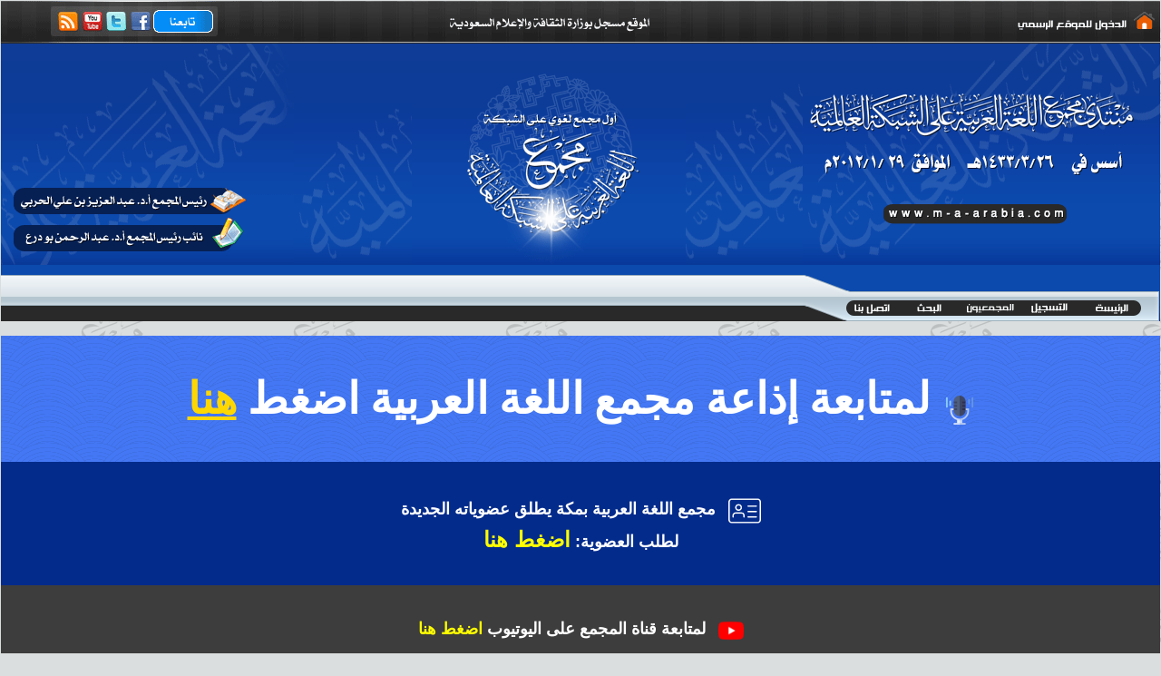

--- FILE ---
content_type: text/html; charset=windows-1256
request_url: http://www.m-a-arabia.com/vb/showthread.php?s=689f0d531d93207be8ee7e65bd59d493&t=12055
body_size: 13875
content:
<!DOCTYPE html PUBLIC "-//W3C//DTD XHTML 1.0 Transitional//EN" "http://www.w3.org/TR/xhtml1/DTD/xhtml1-transitional.dtd">
<html xmlns="http://www.w3.org/1999/xhtml" dir="rtl" lang="ar">
<head>
	<head>
 
<meta http-equiv="Content-Type" content="text/html; charset=windows-1256" />
<meta name="generator" content="vBulletin 3.8.7" />

<meta name="keywords" content=" &quot;كنتي&quot; &quot;دمتي&quot; &quot;لكي&quot; &quot;أنتي&quot; وغيرها.. مجازر في اللغة العربية, vbulletin,vBulletin Solutions,forum,bbs,discussion,bulletin board" />
<meta name="description" content=" &quot;كنتي&quot; &quot;دمتي&quot; &quot;لكي&quot; &quot;أنتي&quot; وغيرها.. مجازر في اللغة العربية أخبار ومناسبات لغوية" />


<!-- CSS Stylesheet -->
<style type="text/css" id="vbulletin_css">
/**
* vBulletin 3.8.7 CSS
* Style: 'rasmee'; Style ID: 5
*/
@import url("clientscript/vbulletin_css/style-2f41dbe0-00005.css");
</style>
<link rel="stylesheet" type="text/css" href="clientscript/vbulletin_important.css?v=387" />


<!-- / CSS Stylesheet -->

<script type="text/javascript" src="clientscript/yui/yahoo-dom-event/yahoo-dom-event.js?v=387"></script>
<script type="text/javascript" src="clientscript/yui/connection/connection-min.js?v=387"></script>
<script type="text/javascript">
<!--
var SESSIONURL = "s=d8411951899eba4a679b42d8b29e11cc&";
var SECURITYTOKEN = "guest";
var IMGDIR_MISC = "m-a-style/images/misc";
var vb_disable_ajax = parseInt("0", 10);
// -->
</script>
<script type="text/javascript" src="clientscript/vbulletin_global.js?v=387"></script>
<script type="text/javascript" src="clientscript/vbulletin_menu.js?v=387"></script>


<script type="text/javascript" src="./mkani_slider/js/swfobject/swfobject.js"></script>

<!--  Configure SWFObject JavaScript and embed CU3ER slider -->
<script type="text/javascript">
		var flashvars = {};
		flashvars.xml = "./mkani_slider/config.xml";
		flashvars.font = "font.swf";
		var attributes = {};
		attributes.wmode = "transparent";
		attributes.id = "slider";
		swfobject.embedSWF("./mkani_slider/cu3er.swf", "cu3er-container", "636", "187", "9", "expressInstall.swf", flashvars, attributes);
</script>

<!--  Path to CSS -->
<link rel="stylesheet" href="./mkani_slider/style.css" type="text/css" /> 
<!-- / End mkani_slider | by mkani.com --><!-- 
  nCode Image Resizer
  (c) nCode
  http://www.ncode.nl/vbulletinplugins/
-->
<script type="text/javascript" src="http://www.m-a-arabia.com/vb/clientscript/ncode_imageresizer.js?v=1.0.1"></script>
<style type="text/css">
<!--
table.ncode_imageresizer_warning {
	background: #FFFFE1;
	color: #000000;
	border: 1px solid #CCC;
	cursor: pointer;
}

table.ncode_imageresizer_warning td {
	font-size: 10px;
	vertical-align: middle;
	text-decoration: none;
}

table.ncode_imageresizer_warning td.td1 {
	padding: 5px;
}

table.ncode_imageresizer_warning td.td1 {
	padding: 2px;
}
-->
</style>
<script type="text/javascript">
<!--
NcodeImageResizer.MODE = 'enlarge';
NcodeImageResizer.MAXWIDTH = 800;
NcodeImageResizer.MAXHEIGHT = 0;

NcodeImageResizer.BBURL = 'http://www.m-a-arabia.com/vb';

vbphrase['ncode_imageresizer_warning_small'] = 'إضغط هنا لرؤية الصورة بحجمها الطبيعي.';
vbphrase['ncode_imageresizer_warning_filesize'] = 'تم تصغير هذه الصورة. إضغط هنا لمشاهدة الصورة كاملة. الصورة الأصلية بأبعاد %1$s * %2$s و حجم %3$sKB.';
vbphrase['ncode_imageresizer_warning_no_filesize'] = 'تم تصغير هذه الصورة. إضغط هنا لرؤية الصورة كاملة. الحجم الأصلي للصورة هو  %1$s * %2$s.';
vbphrase['ncode_imageresizer_warning_fullsize'] = 'إضغط هنا لمشاهدة الصورة كاملة';
//-->
</script><script type="text/javascript" src="clientscript/post_thanks.js"></script>
	<title> &quot;كنتي&quot; &quot;دمتي&quot; &quot;لكي&quot; &quot;أنتي&quot; وغيرها.. مجازر في اللغة العربية - منتدى مجمع اللغة العربية على الشبكة العالمية</title>
	<script type="text/javascript" src="clientscript/vbulletin_post_loader.js?v=387"></script>
	<style type="text/css" id="vbulletin_showthread_css">
	<!--
	
	#links div { white-space: nowrap; }
	#links img { vertical-align: middle; }
	-->
	</style>
</head>
<body onload="">
<!-- logo -->
<html dir="rtl">



<table border="0" width="100%" cellspacing="0" cellpadding="0">
	<tr>
		<td>
		<table border="0" width="100%" cellspacing="0" cellpadding="0">
			<tr>
				<td background="m-a-style/images/back_header_03.gif" width="257">
				<map name="FPMap1">
				<area target="_blank" href="http://www.m-a-arabia.com/" shape="rect" coords="235, 20, 359, 34">
				</map>
				<img border="0" src="m-a-style/images/ma_header_03.gif" width="394" height="291" usemap="#FPMap1"></td>
				<td background="m-a-style/images/back_header_03.gif">
				<div align=center>
					<img border="0" src="m-a-style/images/ma_header_02.gif" width="302" height="291"></div></td>
				<td width="242" background="m-a-style/images/back_header_03.gif">
				<map name="FPMap0">
				<area target="_blank" href="https://www.facebook.com/m.a.arabia.1433?ref=ts" shape="rect" coords="148, 15, 162, 28">
				<area target="_blank" href="https://twitter.com/m_arabia" shape="rect" coords="119, 16, 133, 33">
				<area target="_blank" href="https://www.youtube.com/user/MAllugaa?feature=watch" shape="rect" coords="94, 13, 110, 32">
				</map>
				<img border="0" src="m-a-style/images/ma_header_01.gif" width="323" height="291" usemap="#FPMap0"></td>
			</tr>
			<tr>
				<td background="m-a-style/images/back-l.gif" width="257">
				<map name="FPMap2">
				<area href="http://www.m-a-arabia.com/vb" shape="rect" coords="315, 38, 363, 55">
				<area href="http://www.m-a-arabia.com/vb/register.php" shape="rect" coords="249, 40, 294, 54">
				<area href="http://www.m-a-arabia.com/vb/showthread.php?t=3617" shape="rect" coords="180, 43, 235, 54">
				<area href="http://www.m-a-arabia.com/vb/search.php" shape="rect" coords="123, 40, 154, 53">
				<area href="http://www.m-a-arabia.com/vb/sendmessage.php" shape="rect" coords="56, 40, 101, 56">
				</map>
				<img border="0" src="m-a-style/images/back-r.gif" width="394" height="62" usemap="#FPMap2"></td>
				<td background="m-a-style/images/back-l.gif">&nbsp;
				</td>
				<td width="242" background="m-a-style/images/back-l.gif">&nbsp;
				</td>
			</tr>
		</table>
		<p align="center">


<!-- open content container -->

<div align="center">
	<div class="page" style="width:100%; text-align:right">
		<div style="padding:0px 25px 0px 25px" align="right">





			
			<tr>
  <td style="background-color: #4377f4; background-image: url('https://www.transparenttextures.com/patterns/arches.png'); background-repeat: repeat;">
    <p align="center" style="padding: 25px;">
      <img src="https://cdn-icons-png.flaticon.com/512/4616/4616505.png" alt="mic" width="32" style="vertical-align: middle; margin-left: 12px;">
      <span lang="ar-sa">
        <font size="8" color="#FFFFFF" face="Traditional Arabic">
          لمتابعة إذاعة مجمع اللغة العربية اضغط
          <a href="https://www.youtube.com/live/cq19xxP48FU" target="_blank" style="color: #FFD700; font-weight: bold; text-decoration: underline;">
            هنا
          </a>
        </font>
      </span>
    </p>
  </td>
</tr>

	
			<tr>
  <td bgcolor="#032b8b">
    <p align="center" style="padding: 20px;">
      <!-- أيقونة العضوية باللون الأبيض -->
      <img src="https://cdn-icons-png.flaticon.com/512/3596/3596091.png" 
           alt="id card" 
           width="36" 
           style="vertical-align: middle; margin-left: 10px; filter: brightness(0) invert(1);">
      
      <span lang="ar-sa">
        <font color="#FFFFFF" size="4">
          مجمع اللغة العربية بمكة يطلق عضوياته الجديدة <br>
          لطلب العضوية:
        </font>
        <font size="5" color="#FFFF00">
          <a href="http://www.m-a-arabia.com/site/عضوية-مجمع-اللغة-العربية" 
             style="text-decoration: none; color: #FFFF00;">
            اضغط هنا
          </a>
        </font>
      </span>
    </p>
  </td>
</tr>


			
			
		<tr>
  <td bgcolor="#3d3d3d">
    <p align="center" style="padding: 20px;">
      <img src="https://cdn-icons-png.flaticon.com/512/1384/1384060.png" alt="youtube" width="28" style="vertical-align: middle; margin-left: 10px;">
      <span lang="ar-sa">
        <font color="#FFFFFF" size="4">
          لمتابعة قناة المجمع على اليوتيوب
        </font>
        <font size="4" color="#FFFF00">
          <a href="https://www.youtube.com/@m_arabia" style="text-decoration: none; color: #FFFF00;">
            اضغط هنا
          </a>
        </font>
      </span>
    </p>
  </td>
</tr>
<tr>
  <td bgcolor="#ffffff">
    <p align="center">
					<a href="https://www.abdulazizalkhowaiter.com/category/books/"> <img border="0" src="images/khw.jpg"></a></div>
      
     
    </p>
  </td>
</tr>
			

		


			
			

			
			
			<tr>
		<td>
		<p align="center">
		
		<div align=center> 
			<a href="https://sibawayh1.com/"> <img border="0" src="m-a-style/images/e3lanat/seba.gif" width="621" height="66"></a></div></table>
			<p align="center"></td></tr>&nbsp;
</p>



<br />

<table border="0" width="100%" cellspacing="0" cellpadding="0">
	<tr>
		<td>
		<table border="0" width="100%" cellspacing="0" cellpadding="0">
			<tr>
				<td width="16" background="m-a-style/images/m-a_09.gif">
				<img border="0" src="m-a-style/images/m-a_12.gif" width="16" height="45"></td>
				<td background="m-a-style/images/m-a_09.gif">
				<div align=center><img border="0" src="m-a-style/images/m-a_10.gif" width="193" height="45"></div></td>
				<td width="16" background="m-a-style/images/m-a_09.gif">
				<img border="0" src="m-a-style/images/m-a_08.gif" width="16" height="45"></td>
			</tr>
		</table>
		<table border="0" width="100%" cellspacing="0" cellpadding="0">
			<tr>
				<td width="16" background="m-a-style/images/m-a_16.gif">
				<img border="0" src="m-a-style/images/m-a_16.gif" width="16" height="91"></td>
				<td>

<table class="tborder" cellpadding="6" cellspacing="1" border="0" width="100%" align="center">
<tr>
	<td class="alt1" width="100%">
		
			<table cellpadding="0" cellspacing="0" border="0">
			<tr valign="bottom">
				<td><a href="#" onclick="history.back(1); return false;"><img src="m-a-style/images/misc/navbits_start.gif" alt="الانتقال للخلف" border="0" /></a></td>
				<td>&nbsp;</td>
				<td width="100%"><span class="navbar"><a href="index.php?s=d8411951899eba4a679b42d8b29e11cc" accesskey="1">منتدى مجمع اللغة العربية على الشبكة العالمية</a></span> 
	<span class="navbar">&gt; <a href="forumdisplay.php?s=d8411951899eba4a679b42d8b29e11cc&amp;f=29">الأخبار</a></span>


	<span class="navbar">&gt; <a href="forumdisplay.php?s=d8411951899eba4a679b42d8b29e11cc&amp;f=30">أخبار ومناسبات لغوية</a></span>

</td>
			</tr>
			<tr>
				<td class="navbar" style="font-size:10pt; padding-top:1px" colspan="3"><a href="/vb/showthread.php?s=689f0d531d93207be8ee7e65bd59d493&amp;t=12055"><img class="inlineimg" src="m-a-style/images/misc/navbits_finallink_rtl.gif" alt="تحديث الصفحة" border="0" /></a> <strong>
	 &quot;كنتي&quot; &quot;دمتي&quot; &quot;لكي&quot; &quot;أنتي&quot; وغيرها.. مجازر في اللغة العربية

</strong></td>
			</tr>
			</table>
		
	</td>

	<td class="alt2" nowrap="nowrap" style="padding:0px">
		<!-- login form -->
		<form action="login.php?do=login" method="post" onsubmit="md5hash(vb_login_password, vb_login_md5password, vb_login_md5password_utf, 0)">
		<script type="text/javascript" src="clientscript/vbulletin_md5.js?v=387"></script>
		<table cellpadding="0" cellspacing="3" border="0">
		<tr>
			<td class="smallfont" style="white-space: nowrap;"><label for="navbar_username">اسم العضو</label></td>
			<td><input type="text" class="bginput" style="font-size: 11px" name="vb_login_username" id="navbar_username" size="10" accesskey="u" tabindex="101" value="اسم العضو" onfocus="if (this.value == 'اسم العضو') this.value = '';" /></td>
			<td class="smallfont" nowrap="nowrap"><label for="cb_cookieuser_navbar"><input type="checkbox" name="cookieuser" value="1" tabindex="103" id="cb_cookieuser_navbar" accesskey="c" />حفظ البيانات؟</label></td>
		</tr>
		<tr>
			<td class="smallfont"><label for="navbar_password">كلمة المرور</label></td>
			<td><input type="password" class="bginput" style="font-size: 11px" name="vb_login_password" id="navbar_password" size="10" tabindex="102" /></td>
			<td><input type="submit" class="button" value="تسجيل الدخول" tabindex="104" title="ادخل اسم العضو وكلمة المرور الخاصة بك في الحقول المجاورة لتسجيل الدخول, أو اضغط على رابط 'التسجيل' لإنشاء حساب خاص بك." accesskey="s" /></td>
		</tr>
		</table>
		<input type="hidden" name="s" value="d8411951899eba4a679b42d8b29e11cc" />
		<input type="hidden" name="securitytoken" value="guest" />
		<input type="hidden" name="do" value="login" />
		<input type="hidden" name="vb_login_md5password" />
		<input type="hidden" name="vb_login_md5password_utf" />
		</form>
		<!-- / login form -->
	</td>

</tr>
</table>
<!-- / breadcrumb, login, pm info -->

<!-- nav buttons bar -->
<div class="tborder" style="padding:1px; border-top-width:0px">
	<table cellpadding="0" cellspacing="0" border="0" width="100%" align="center">
	<tr align="center">
		
		
			<td class="vbmenu_control"><a href="register.php?s=d8411951899eba4a679b42d8b29e11cc" rel="nofollow">التسجيل</a></td>
		
		
		<td class="vbmenu_control"><a rel="help" href="faq.php?s=d8411951899eba4a679b42d8b29e11cc" accesskey="5">التعليمات</a></td>
		
			<td class="vbmenu_control"><a id="community" href="/vb/showthread.php?t=12055&amp;nojs=1#community" rel="nofollow" accesskey="6">المجموعات</a> <script type="text/javascript"> vbmenu_register("community"); </script></td>
		
		<td class="vbmenu_control"><a href="calendar.php?s=d8411951899eba4a679b42d8b29e11cc">التقويم</a></td>
		
			
				
				<td class="vbmenu_control"><a href="search.php?s=d8411951899eba4a679b42d8b29e11cc&amp;do=getdaily" accesskey="2">مشاركات اليوم</a></td>
				
				<td class="vbmenu_control"><a id="navbar_search" href="search.php?s=d8411951899eba4a679b42d8b29e11cc" accesskey="4" rel="nofollow">البحث</a> </td>
			
			
		
		
		
		</tr>
	</table>
</div>
<!-- / nav buttons bar --></td>
				<td width="16" background="m-a-style/images/m-a_14.gif">
				<img border="0" src="m-a-style/images/m-a_14.gif" width="16" height="91"></td>
			</tr>
		</table>
		<table border="0" width="100%" cellspacing="0" cellpadding="0">
			<tr>
				<td width="236" background="m-a-style/images/m-a_18.gif">
				<img border="0" src="m-a-style/images/m-a_21.gif" width="236" height="70"></td>
				<td background="m-a-style/images/m-a_18.gif">
				<div align=center><img border="0" src="m-a-style/images/m-a_19.gif" width="193" height="70"></div></td>
				<td width="256" background="m-a-style/images/m-a_18.gif">
				<img border="0" src="m-a-style/images/m-a_17.gif" width="256" height="70"></td>
			</tr>
		</table>
		</td>
	</tr>
</table>


<br />






<!-- NAVBAR POPUP MENUS -->

	
	<!-- community link menu -->
	<div class="vbmenu_popup" id="community_menu" style="display:none;margin-top:3px" align="right">
		<table cellpadding="4" cellspacing="1" border="0">
		<tr><td class="thead">روابط المنتدى</td></tr>
		
		
		
		
		
			<tr><td class="vbmenu_option"><a href="memberlist.php?s=d8411951899eba4a679b42d8b29e11cc">قائمة الأعضاء</a></td></tr>
		
		
		</table>
	</div>
	<!-- / community link menu -->
	
	
	
	<!-- header quick search form -->
	<div class="vbmenu_popup" id="navbar_search_menu" style="display:none;margin-top:3px" align="right">
		<table cellpadding="4" cellspacing="1" border="0">
		<tr>
			<td class="thead">البحث في المنتدى</td>
		</tr>
		<tr>
			<td class="vbmenu_option" title="nohilite">
				<form action="search.php?do=process" method="post">

					<input type="hidden" name="do" value="process" />
					<input type="hidden" name="quicksearch" value="1" />
					<input type="hidden" name="childforums" value="1" />
					<input type="hidden" name="exactname" value="1" />
					<input type="hidden" name="s" value="d8411951899eba4a679b42d8b29e11cc" />
					<input type="hidden" name="securitytoken" value="guest" />
					<div><input type="text" class="bginput" name="query" size="25" tabindex="1001" /><input type="submit" class="button" value="إذهب" tabindex="1004" /></div>
					<div style="margin-top:6px">
						<label for="rb_nb_sp0"><input type="radio" name="showposts" value="0" id="rb_nb_sp0" tabindex="1002" checked="checked" />عرض الموضوعات</label>
						&nbsp;
						<label for="rb_nb_sp1"><input type="radio" name="showposts" value="1" id="rb_nb_sp1" tabindex="1003" />عرض المشاركات</label>
					</div>
				</form>
			</td>
		</tr>
		
		<tr>
			<td class="vbmenu_option"><a href="tags.php?s=d8411951899eba4a679b42d8b29e11cc" rel="nofollow">بحث بالكلمة الدليلية </a></td>
		</tr>
		
		<tr>
			<td class="vbmenu_option"><a href="search.php?s=d8411951899eba4a679b42d8b29e11cc" accesskey="4" rel="nofollow">البحث المتقدم</a></td>
		</tr>
		<tr>
	<td class="vbmenu_option"><a href="post_thanks.php?s=d8411951899eba4a679b42d8b29e11cc&amp;do=findallthanks">البحث عن مشاركات الشكر</a></td>
</tr>
		</table>
	</div>
	<!-- / header quick search form -->
	
	
	
<!-- / NAVBAR POPUP MENUS -->

<!-- PAGENAV POPUP -->
	<div class="vbmenu_popup" id="pagenav_menu" style="display:none">
		<table cellpadding="4" cellspacing="1" border="0">
		<tr>
			<td class="thead" nowrap="nowrap">الذهاب إلى الصفحة...</td>
		</tr>
		<tr>
			<td class="vbmenu_option" title="nohilite">
			<form action="index.php" method="get" onsubmit="return this.gotopage()" id="pagenav_form">
				<input type="text" class="bginput" id="pagenav_itxt" style="font-size:11px" size="4" />
				<input type="button" class="button" id="pagenav_ibtn" value="إذهب" />
			</form>
			</td>
		</tr>
		</table>
	</div>
<!-- / PAGENAV POPUP -->










<a name="poststop" id="poststop"></a>

<!-- controls above postbits -->
<table cellpadding="0" cellspacing="0" border="0" width="100%" style="margin-bottom:3px">
<tr valign="bottom">
	
		<td class="smallfont"><a href="newreply.php?s=d8411951899eba4a679b42d8b29e11cc&amp;do=newreply&amp;noquote=1&amp;p=20360" rel="nofollow"><img src="m-a-style/images/buttons/reply.gif" alt="إضافة رد" border="0" /></a></td>
	
	
</tr>
</table>
<!-- / controls above postbits -->

<!-- toolbar -->
<table class="tborder" cellpadding="6" cellspacing="1" border="0" width="100%" align="center" style="border-bottom-width:0px">
<tr>
	<td class="tcat" width="100%">
		<div class="smallfont">
		
		&nbsp;
		</div>
	</td>
	<td class="vbmenu_control" id="threadtools" nowrap="nowrap">
		<a href="/vb/showthread.php?t=12055&amp;nojs=1#goto_threadtools">أدوات الموضوع</a>
		<script type="text/javascript"> vbmenu_register("threadtools"); </script>
	</td>
	
	
	
	<td class="vbmenu_control" id="displaymodes" nowrap="nowrap">
		<a href="/vb/showthread.php?t=12055&amp;nojs=1#goto_displaymodes">انواع عرض  الموضوع</a>
		<script type="text/javascript"> vbmenu_register("displaymodes"); </script>
	</td>
	

	

</tr>
</table>
<!-- / toolbar -->



<!-- end content table -->

		</div>
	</div>
</div>

<!-- / close content container -->
<!-- / end content table -->





<div id="posts"><!-- post #20360 -->

	<!-- open content container -->

<div align="center">
	<div class="page" style="width:100%; text-align:right">
		<div style="padding:0px 25px 0px 25px" align="right">

	<div id="edit20360" style="padding:0px 0px 6px 0px">
	




<table class="tborder" id="post20360" cellpadding="6" cellspacing="1" border="0" width="100%" align="center">
<!-- البار العلوي -->
<tr><td class="thead" >
<div class="normal" style="float:left">

<!-- رقم المشاركة-->
رقم المشاركة : ( <a href="showpost.php?s=d8411951899eba4a679b42d8b29e11cc&amp;p=20360&amp;postcount=1" target="new" rel="nofollow" id="postcount20360" name="1"><strong>1</strong></a> )
<!-- / رقم المشاركة -->






</div>
<!-- status -->			
<!-- / status -->
</td></tr>
<!-- / البار العلوي -->
<tr>
<td class="alt2">
<!-- user info -->
<table cellpadding="0" cellspacing="6" border="0" width="100%">
<tr>
<!-- الصورة الرمزية -->


				<div class="avatard">
					<a href="member.php?s=d8411951899eba4a679b42d8b29e11cc&amp;u=2492" title="صورة رمزية إفتراضية"></a>
		
<!-- / الصورة الرمزية -->
<td width="3%">&nbsp;</td>	
<td nowrap="nowrap" align="center">
<!--  اسم العضوية -->
<table border="0" cellpadding="0" cellspacing="2" width="200" align="center">
<tr><td align="center">
<div id="postmenu_20360">
<div class="postbit-mini-box">
<a class="bigusername" href="member.php?s=d8411951899eba4a679b42d8b29e11cc&amp;u=2492">للعربية أنتمي</a>
<script type="text/javascript"> vbmenu_register("postmenu_20360", true); </script>
</div>
</td></tr>
<tr><td align="center">
<div class="postbit-mini-box">

<div class="smallfont">عضو نشيط</div>

</td></tr>
<tr><td class="postbit-box" valign="middle">
	<p align="center"><img class="inlineimg" src="m-a-style/images/statusicon/user_offline.gif" alt="للعربية أنتمي غير موجود حالياً" border="0" />

</td></tr>
</table>	
<!--  اسم العضوية -->
<!--  الأيقونات الإضافية -->
<!-- / الأيقونات الإضافية -->
</td>						
<td width="40%">&nbsp;&nbsp;&nbsp;&nbsp;&nbsp; <!-- / New --></td>
<td width="40%">&nbsp;</td>
<td valign="top">
<!-- بيانات العضوية -->		
<div class="smallfont">
<table border="0" width="180" cellpadding="1" cellspacing="1">
<tr><td class="postbit-box">رقم العضوية : 2492</td></tr>
<tr><td class="postbit-box">تاريخ التسجيل : Mar 2015</td></tr>
<tr><td class="postbit-box">مكان الإقامة : </td></tr>
<tr><td class="postbit-box">عدد المشاركات : 1,488</td></tr>
<tr><td class="postbit-box">عدد النقاط : 10</td></tr>
<tr><td class="postbit-box" valign="middle">قوة التقييم : </td></tr>
<tr><td class="postbit-box">جهات الاتصال :    </td></tr>	
</table>
</div>

<!-- / بيانات العضوية -->			
</tr>
</table>
<!-- / user info -->
</td>
</tr>
<tr>
<!-- بينات الموضوع -->	

<td class="alt1" id="td_post_20360">
	
<!-- message, attachments, sig -->


<!-- icon and title -->
<div class="smallfont">
<img class="inlineimg" src="images/icons/icon1.gif" alt="افتراضي" border="0" />
<strong>&quot;كنتي&quot; &quot;دمتي&quot; &quot;لكي&quot; &quot;أنتي&quot; وغيرها.. مجازر في اللغة العربية</strong>
<div class="addthis_toolbox addthis_default_style "> <a class="addthis_button_facebook_like" fb:like:layout="button_count"></a> <a class="addthis_button_tweet"></a> <a class="addthis_button_google_plusone" g:plusone:size="medium"></a> <a class="addthis_counter addthis_pill_style"></a> </div> <script type="text/javascript" src="http://s7.addthis.com/js/300/addthis_widget.js#pubid=xa-4ef781d273cdaf6b"></script>
<!-- AddThis Button END --></div>
<hr size="1" style="color:#D1D1E1; background-color:#D1D1E1" />
<!-- / icon and title -->

<div class="smallfont" align="left">
<p align="right">

<!-- عرض التاريخ في المشاركة -->
كُتب : [  12-24-2015 
- 10:20 AM 
]


</div>
<br />
<!-- message --> 
<div id="post_message_20360">
<p align="center">
<b><font size="3" face="arial, helvetica,verdana"><font face="Traditional Arabic"><font size="5"><div align="right"> تمر اللغة العربية في السنوات الأخيرة بكثير من أوجه الغربة والتشويه، ورغم أن الأمم المتحدة خصت لها يوما (18 ديسمبر) وفق القرار رقم 3190 الذي بموجبه تم إدراج اللغة العربية ضمن اللغات الرسمية ولغات العمل في الأمم المتحدة، إلا أن الواقع الميداني يؤكد أن لغة الضاد تعاني الغربة والمجازر في أوساط العرب قبل أي طرف آخر.<br />
<br />
وتكشف المحادثات والكتابات اليومية للجزائريين والعرب عن أخطاء نحوية وتركيبية فادحة، ما جعلها بمرور الوقت تصنف في خانة &quot;العادي&quot;، فيما وصل البعض إلى قناعة أن ما لم يتحقق في عهد قاسم أمين، الداعي إلى ترك الإعراب، قد تجسد مع مطلع القرن الـ 21، بدليل نوعية الأخطاء التي تقع فيها أطراف محسوبة حتى على الوسط العلمي والإعلامي والثقافي، مثل كتابة: &quot;أنتي، كنتي، دمتي، لكي&quot;، لما لا، جاءة &quot; وغيرها من الكلمات بطريقة قد تصيب النحويين القدامى بالإغماء لو عادوا إلى عالم الأحياء    . <br />
<br />
وإذا كانت الروائية الجزائرية أحلام مستغانمي قد أكدت تعلقها باللغة العربية، في منشور لها على حسابها في &quot;تويتر&quot;، حين كتبت: &quot;أكتب بالعربية لأنها لغة قلبي ولأدافع عن قبر أبي، ترك لي العربية أمانة لأنه حرم منها، إنها آخر قلاعنا يا عرب، إن سقطت انتهى أمرنا&quot;، فإن الدكتور بوعمامة (أستاذ اللسانيات بجامعة باتنة) لم يتوان في انتقاد العرب المعاصرين الذين انبهروا بالمصطلحات الغربية، دون أن يكلفوا أنفسهم عناء العودة إلى التراث العربي. وقال، في ندوة نظمت مؤخرا بقسم اللغة العربية بجامعة باتنة: &quot;أصبحنا نلوك مصطلحات وألفاظا جئنا بها من بيئات تختلف عن بيئاتنا. إن العبرة في العودة إلى التراث وليس في مسايرة الغرب في المصطلحات&quot;.<br />
<br />
وأضاف قائلا: &quot;إن اللغة العربية ليست متخلفة، بل الذين يتكلمون بها هم المتخلفون&quot;، مضيفا أن القدامى أبدعوا في العلوم والمناهج، كما أن الكثير من العلوم انتقلت إلى أوربا باللغة العربية الفصحى مثل فلسفة ابن رشد التي ترجمت في الغرب، مضيفا أن اللغة العربية كتب وفكّر بها الخوارزمي وابن سينا وغيرهما. وتأسف لانقلاب الأمور حتى صرنا مثلا ننطق اللوغاريتمات بدل الخوارزميات، وجدد التأكيد أن القصور يكمن في العقلية العربية المعاصرة وليس في العربية.<br />
<br />
<a href="http://www.echoroukonline.com/ara/articles/266124.html" target="_blank">الرابط ...</a><br />
</div></font></font> </font></b>
</div>
<!-- / message -->

<br />








<table width="100%">
<tr>
<td class="smallfont" style="margin-top: 10px" align="left">
<!-- controls -->
		


<a href="newreply.php?s=d8411951899eba4a679b42d8b29e11cc&amp;do=newreply&amp;p=20360" rel="nofollow"><img src="m-a-style/images/buttons/quote.gif" alt="رد مع اقتباس" border="0" /></a>









</td>
<!-- / controls -->
</tr></table>

<!-- message, attachments, sig -->
</td>
</tr>
</table>

<!-- post 20360 popup menu -->
<div class="vbmenu_popup" id="postmenu_20360_menu" style="display:none;">
<table cellpadding="4" cellspacing="1" border="0">
<tr>
<td class="thead">للعربية أنتمي</td>
</tr>

<tr><td class="vbmenu_option"><a href="member.php?s=d8411951899eba4a679b42d8b29e11cc&amp;u=2492">مشاهدة ملفه الشخصي</a></td></tr>


	<tr><td class="vbmenu_option"><a href="private.php?s=d8411951899eba4a679b42d8b29e11cc&amp;do=newpm&amp;u=2492" rel="nofollow">إرسال رسالة خاصة إلى للعربية أنتمي</a></td></tr>




<tr><td class="vbmenu_option"><a href="search.php?s=d8411951899eba4a679b42d8b29e11cc&amp;do=finduser&amp;u=2492" rel="nofollow">البحث عن المشاركات التي كتبها للعربية أنتمي</a></td></tr>



</table>
</div>
<!-- / post 20360 popup menu -->
<!-- awards navigation menu -->
<!-- awards navigation menu -->

<!-- contact navigation menu -->
<!-- / User Posts navigation menu -->
<!--  User Last loging -->
<div class="vbmenu_popup" id="login1_20360_menu" style="display:none">
&nbsp;</div>
<!-- / User Last loging -->





	</div>
	
		</div>
	</div>
</div>

<!-- / close content container -->

<!-- / post #20360 --><div id="lastpost"></div></div>

<!-- start content table -->
<!-- open content container -->

<div align="center">
	<div class="page" style="width:100%; text-align:right">
		<div style="padding:0px 25px 0px 25px" align="right">

<!-- / start content table -->

<!-- controls below postbits -->
<table cellpadding="0" cellspacing="0" border="0" width="100%" style="margin-top:-3px">
<tr valign="top">
	
		<td class="smallfont"><a href="newreply.php?s=d8411951899eba4a679b42d8b29e11cc&amp;do=newreply&amp;noquote=1&amp;p=20360" rel="nofollow"><img src="m-a-style/images/buttons/reply.gif" alt="إضافة رد" border="0" /></a></td>
	
	
</tr>
</table>
<!-- / controls below postbits -->










<!-- lightbox scripts -->
	<script type="text/javascript" src="clientscript/vbulletin_lightbox.js?v=387"></script>
	<script type="text/javascript">
	<!--
	vBulletin.register_control("vB_Lightbox_Container", "posts", 1);
	//-->
	</script>
<!-- / lightbox scripts -->










<!-- next / previous links -->
	<br />
	<div class="smallfont" align="center">
		<strong>&laquo;</strong>
			<a href="showthread.php?s=d8411951899eba4a679b42d8b29e11cc&amp;t=12055&amp;goto=nextoldest" rel="nofollow">الموضوع السابق</a>
			|
			<a href="showthread.php?s=d8411951899eba4a679b42d8b29e11cc&amp;t=12055&amp;goto=nextnewest" rel="nofollow">الموضوع التالي</a>
		<strong>&raquo;</strong>
	</div>
<!-- / next / previous links -->







<!-- popup menu contents -->
<br />

<!-- thread tools menu -->
<div class="vbmenu_popup" id="threadtools_menu" style="display:none">
<form action="postings.php?t=12055&amp;pollid=" method="post" name="threadadminform">
	<table cellpadding="4" cellspacing="1" border="0">
	<tr>
		<td class="thead">أدوات الموضوع<a name="goto_threadtools"></a></td>
	</tr>
	<tr>
		<td class="vbmenu_option"><img class="inlineimg" src="m-a-style/images/buttons/printer.gif" alt="مشاهدة صفحة طباعة الموضوع" /> <a href="printthread.php?s=d8411951899eba4a679b42d8b29e11cc&amp;t=12055" accesskey="3" rel="nofollow">مشاهدة صفحة طباعة الموضوع</a></td>
	</tr>
	
	<tr>
		<td class="vbmenu_option"><img class="inlineimg" src="m-a-style/images/buttons/sendtofriend.gif" alt="أرسل هذا الموضوع إلى صديق" /> <a href="sendmessage.php?s=d8411951899eba4a679b42d8b29e11cc&amp;do=sendtofriend&amp;t=12055" rel="nofollow">أرسل هذا الموضوع إلى صديق</a></td>
	</tr>
	
	
	
	
	</table>
</form>
</div>
<!-- / thread tools menu -->

<!-- **************************************************** -->

<!-- thread display mode menu -->
<div class="vbmenu_popup" id="displaymodes_menu" style="display:none">
	<table cellpadding="4" cellspacing="1" border="0">
	<tr>
		<td class="thead">انواع عرض  الموضوع<a name="goto_displaymodes"></a></td>
	</tr>
	<tr>
	
		<td class="vbmenu_option" title="nohilite"><img class="inlineimg" src="m-a-style/images/buttons/mode_linear.gif" alt="العرض العادي" /> <strong>العرض العادي</strong></td>
	
	</tr>
	<tr>
	
		<td class="vbmenu_option"><img class="inlineimg" src="m-a-style/images/buttons/mode_hybrid.gif" alt="العرض المتطور" /> <a href="showthread.php?s=d8411951899eba4a679b42d8b29e11cc&amp;mode=hybrid&amp;t=12055">الانتقال إلى العرض المتطور</a></td>
	
	</tr>
	<tr>
	
		<td class="vbmenu_option"><img class="inlineimg" src="m-a-style/images/buttons/mode_threaded.gif" alt="العرض الشجري" /> <a href="showthread.php?s=d8411951899eba4a679b42d8b29e11cc&amp;p=20360&amp;mode=threaded#post20360">الانتقال إلى العرض الشجري</a></td>
	
	</tr>
	</table>
</div>
<!-- / thread display mode menu -->

<!-- **************************************************** -->



<!-- **************************************************** -->



<!-- / popup menu contents -->


<!-- forum rules and admin links -->
<table cellpadding="0" cellspacing="0" border="0" width="100%" align="center">
<tr valign="bottom">
	<td width="100%" valign="top">
		<table class="tborder" cellpadding="6" cellspacing="1" border="0" width="210">
<thead>
<tr>
	<td class="thead">
		<a style="float:left" href="#top" onclick="return toggle_collapse('forumrules')"><img id="collapseimg_forumrules" src="m-a-style/images/buttons/collapse_thead.gif" alt="" border="0" /></a>
		ضوابط المشاركة
	</td>
</tr>
</thead>
<tbody id="collapseobj_forumrules" style="">
<tr>
	<td class="alt1" nowrap="nowrap"><div class="smallfont">
		
		<div><strong>لا تستطيع</strong> إضافة مواضيع جديدة</div>
		<div><strong>لا تستطيع</strong> الرد على الموضوعات</div>
		<div><strong>لا تستطيع</strong> إرفاق ملفات</div>
		<div><strong>لا تستطيع</strong> تعديل مشاركاتك</div>
		<hr />
		
		<div><a href="misc.php?s=d8411951899eba4a679b42d8b29e11cc&amp;do=bbcode" target="_blank">BB code </a><strong>متاحة</strong></div>
		<div><a href="misc.php?s=d8411951899eba4a679b42d8b29e11cc&amp;do=showsmilies" target="_blank">الابتسامات</a> <strong>متاحة</strong></div>
		<div>كود <a href="misc.php?s=d8411951899eba4a679b42d8b29e11cc&amp;do=bbcode#imgcode" target="_blank">[IMG]</a> <strong>متاحة</strong></div>
		<div>كود HTML <strong>معطلة</strong></div>
		<hr />
		<div><a href="misc.php?s=d8411951899eba4a679b42d8b29e11cc&amp;do=showrules" target="_blank">قوانين المنتدى</a></div>
	</div></td>
</tr>
</tbody>
</table>
	</td>
	<td class="smallfont" align="left">
		<table cellpadding="0" cellspacing="0" border="0">
		
		<tr>
			<td>
			<div class="smallfont" style="text-align:right; white-space:nowrap">
	<form action="forumdisplay.php" method="get">
	<input type="hidden" name="s" value="d8411951899eba4a679b42d8b29e11cc" />
	<input type="hidden" name="daysprune" value="" />
	<strong>الانتقال السريع</strong><br />
	<select name="f" onchange="this.form.submit();">
		<optgroup label="أقسام المنتدى">
			<option value="cp" >لوحة تحكم العضو</option>
			<option value="pm" >الرسائل الخاصة</option>
			<option value="subs" >الاشتراكات</option>
			<option value="wol" >المتصفحون الآن</option>
			<option value="search" >البحث في المنتدى</option>
			<option value="home" >الصفحة الرئيسة للمنتدى</option>
		</optgroup>
		
		<optgroup label="المنتديات">
		<option value="23" class="fjdpth0" > القسم الخاص</option>
<option value="38" class="fjdpth1" >&nbsp; &nbsp;  كلمة رئيس المجمع</option>
<option value="27" class="fjdpth1" >&nbsp; &nbsp;  افتتاحيات</option>
<option value="2" class="fjdpth1" >&nbsp; &nbsp;  التعريف بالمجمع</option>
<option value="3" class="fjdpth1" >&nbsp; &nbsp;  قرارات المجمع</option>
<option value="45" class="fjdpth1" >&nbsp; &nbsp;  تنبيهات المجمع</option>
<option value="6" class="fjdpth1" >&nbsp; &nbsp;  المجمعيون (أعضاء المجمع)</option>
<option value="69" class="fjdpth0" > من جديد المجمع</option>
<option value="70" class="fjdpth1" >&nbsp; &nbsp;  من جديد المجمع</option>
<option value="59" class="fjdpth0" > منشورات مجمع اللغة العربية</option>
<option value="60" class="fjdpth1" >&nbsp; &nbsp;  أعداد المجلة</option>
<option value="61" class="fjdpth1" >&nbsp; &nbsp;  كتب مطبوعة</option>
<option value="55" class="fjdpth0" > المسابقة الشهرية لمنتدى مجمع اللغة العربية</option>
<option value="56" class="fjdpth1" >&nbsp; &nbsp;  المسابقة الشهرية</option>
<option value="33" class="fjdpth0" > ركن المجمعيين ( أعضاء المجمع )</option>
<option value="34" class="fjdpth1" >&nbsp; &nbsp;  مقالات أعضاء المجمع</option>
<option value="35" class="fjdpth1" >&nbsp; &nbsp;  مشاركات وتحقيقات لغوية</option>
<option value="24" class="fjdpth0" > ركن الفتاوى اللغوية</option>
<option value="28" class="fjdpth1" >&nbsp; &nbsp;  الخط الساخن .. الذي يصل المشاركين بالمجمعيين وغيرهم من المختصين بواسطة الهاتف أسبوعياً</option>
<option value="25" class="fjdpth1" >&nbsp; &nbsp;  قديم الأسئلة</option>
<option value="4" class="fjdpth1" >&nbsp; &nbsp;  أنت تسأل والمجمع يجيب</option>
<option value="67" class="fjdpth1" >&nbsp; &nbsp;  مرشد الباحثين</option>
<option value="63" class="fjdpth0" > من أعلام اللغة العربية</option>
<option value="64" class="fjdpth1" >&nbsp; &nbsp;  مجمعيون خارج دائرة الضوء</option>
<option value="65" class="fjdpth1" >&nbsp; &nbsp;  مستعربون في خدمة العربية</option>
<option value="66" class="fjdpth1" >&nbsp; &nbsp;  شخصية الشهر</option>
<option value="32" class="fjdpth0" > نقاش وحوار</option>
<option value="31" class="fjdpth1" >&nbsp; &nbsp;  نقاشات لغوية</option>
<option value="9" class="fjdpth0" > الألفاظ والأساليب</option>
<option value="10" class="fjdpth1" >&nbsp; &nbsp;  المصطلحات والأساليب</option>
<option value="19" class="fjdpth1" >&nbsp; &nbsp;  تعريب الألفاظ</option>
<option value="20" class="fjdpth1" >&nbsp; &nbsp;  العامي الفصيح</option>
<option value="21" class="fjdpth1" >&nbsp; &nbsp;  الأخطاء الشائعة</option>
<option value="1" class="fjdpth0" > القسم العام</option>
<option value="57" class="fjdpth1" >&nbsp; &nbsp;  واحة الأدب</option>
<option value="7" class="fjdpth1" >&nbsp; &nbsp;  دراسات وبحوث لغوية</option>
<option value="8" class="fjdpth1" >&nbsp; &nbsp;  قضايا لغوية</option>
<option value="11" class="fjdpth1" >&nbsp; &nbsp;  لهجات القبائل العربية</option>
<option value="42" class="fjdpth1" >&nbsp; &nbsp;  مقالات مختارة</option>
<option value="12" class="fjdpth1" >&nbsp; &nbsp;  البحوث و المقالات</option>
<option value="26" class="fjdpth1" >&nbsp; &nbsp;  لطائف لغوية</option>
<option value="36" class="fjdpth1" >&nbsp; &nbsp;  مشاركات مفتوحة في علوم (( اللغة العربية ))</option>
<option value="40" class="fjdpth1" >&nbsp; &nbsp;  مشاركات مفتوحة</option>
<option value="68" class="fjdpth1" >&nbsp; &nbsp;  دورات معهد سيبويه لعلوم العربية</option>
<option value="29" class="fjdpth0" > الأخبار</option>
<option value="43" class="fjdpth1" >&nbsp; &nbsp;  أخبار المجمع و الأعضاء المجمعيين</option>
<option value="30" class="fjsel" selected="selected">&nbsp; &nbsp;  أخبار ومناسبات لغوية</option>
<option value="62" class="fjdpth2" >&nbsp; &nbsp; &nbsp; &nbsp;  اليوم العالمي للغة العربية 2014</option>
<option value="46" class="fjdpth1" >&nbsp; &nbsp;  توصيات مؤتمرات وندوات اللغة العربية</option>
<option value="18" class="fjdpth0" > القسم الإداري</option>

		</optgroup>
		
	</select><input type="submit" class="button" value="إذهب"  />
	</form>
</div>
			</td>
		</tr>
		</table>
	</td>
</tr>
</table>
<!-- /forum rules and admin links -->

<br />

<table class="tborder" cellpadding="6" cellspacing="1" border="0" width="100%" align="center">
<thead>
	<tr>
		<td class="tcat" width="100%" colspan="5">
			<a style="float:left" href="#top" onclick="return toggle_collapse('similarthreads')"><img id="collapseimg_similarthreads" src="m-a-style/images/buttons/collapse_tcat.gif" alt="" border="0" /></a>
			الموضوعات المتشابهه<a name="similarthreads"></a>
		</td>
	</tr>
</thead>
<tbody id="collapseobj_similarthreads" style="">
<tr class="thead" align="center">
	<td class="thead" width="40%">الموضوع</td>
	<td class="thead" width="15%" nowrap="nowrap">كاتب الموضوع</td>
	<td class="thead" width="20%">المنتدى</td>
	<td class="thead" width="5%">الردود</td>
	<td class="thead" width="20%">آخر مشاركة</td>
</tr>
<tr>
	<td class="alt1" align="right">
		
		<span class="smallfont"> <a href="showthread.php?s=d8411951899eba4a679b42d8b29e11cc&amp;t=41311" title="حاجة اللغة العربية لشهادة &quot;طلاقة&quot; كحاجة الإنكليزية لـ &quot;توفـل&quot; و&quot;آيلتس&quot; 
 
 
 
 
طلال أبو غزالة  
 
 
 
لأنني أحب الحقيقة وأحبكم أقول:">حاجة اللغة العربية لشهادة &quot;طلاقة&quot; كحاجة الإنكليزية لـ &quot;توفـل&quot; و&quot;آيلتس&quot;</a></span>
	</td>
	<td class="alt2" nowrap="nowrap"><span class="smallfont">شمس</span></td>
	<td class="alt1" nowrap="nowrap"><span class="smallfont">البحوث و المقالات</span></td>
	<td class="alt2" align="center"><span class="smallfont">0</span></td>
	<td class="alt1" align="left"><span class="smallfont">08-03-2019 <span class="time">11:50 AM</span></span></td>
</tr>
<tr>
	<td class="alt1" align="right">
		
		<span class="smallfont"> <a href="showthread.php?s=d8411951899eba4a679b42d8b29e11cc&amp;t=14250" title="في إطار اهتمام وزارة الثقافة وتنمية المعرفة بتفعيل دور مراكزها الثقافية المنتشرة بكافة إمارات الدولة لتكون بمثابة أماكن تنوير جاذبة للمقيمين في...">&quot;لغتنا العربية&quot; و&quot;فنون القراءة&quot; و&quot;افتح يا سمسم&quot; برامج قرائية تحتضنها المراكز الثقافية</a></span>
	</td>
	<td class="alt2" nowrap="nowrap"><span class="smallfont">علاء التميمي</span></td>
	<td class="alt1" nowrap="nowrap"><span class="smallfont">أخبار ومناسبات لغوية</span></td>
	<td class="alt2" align="center"><span class="smallfont">0</span></td>
	<td class="alt1" align="left"><span class="smallfont">03-13-2016 <span class="time">06:53 AM</span></span></td>
</tr>
<tr>
	<td class="alt1" align="right">
		
		<span class="smallfont"> <a href="showthread.php?s=d8411951899eba4a679b42d8b29e11cc&amp;t=12845" title="يعلن أعضاء هيئة تحرير مجلة &quot;العلامة&quot;التي يصدرها مخبر اللسانيات النصية وتحليل الخطاب عن بدء التحضيرات لإنجاز العدد الثاني للمجلة، ولأجل ذلك تم اقتراح...">مجلة &quot;العلامة&quot; تدعو الباحثين الكتابة في &quot;الدلالة وعلم التخاطب&quot; و&quot;اللسانيات المعرفية&quot;</a></span>
	</td>
	<td class="alt2" nowrap="nowrap"><span class="smallfont">د سعيد العوادي</span></td>
	<td class="alt1" nowrap="nowrap"><span class="smallfont">أخبار ومناسبات لغوية</span></td>
	<td class="alt2" align="center"><span class="smallfont">0</span></td>
	<td class="alt1" align="left"><span class="smallfont">02-09-2016 <span class="time">11:33 PM</span></span></td>
</tr>
<tr>
	<td class="alt1" align="right">
		
		<span class="smallfont"> <a href="showthread.php?s=d8411951899eba4a679b42d8b29e11cc&amp;t=10257" title="http://img.youm7.com/images/NewsPics/large/8201571663841.jpg 
يقدم الكاتب عبد الحميد بسيونى فى كتابه الجديد (شبكات المعلومات ومصير اللغة العربية)...">&quot;شبكات المعلومات ومصير اللغة العربية&quot; لـ&quot;عبد الحميد بسيونى&quot; عن &quot;الهلال&quot;</a></span>
	</td>
	<td class="alt2" nowrap="nowrap"><span class="smallfont">للعربية أنتمي</span></td>
	<td class="alt1" nowrap="nowrap"><span class="smallfont">أخبار ومناسبات لغوية</span></td>
	<td class="alt2" align="center"><span class="smallfont">0</span></td>
	<td class="alt1" align="left"><span class="smallfont">08-09-2015 <span class="time">10:01 AM</span></span></td>
</tr>
<tr>
	<td class="alt1" align="right">
		
		<span class="smallfont"> <a href="showthread.php?s=d8411951899eba4a679b42d8b29e11cc&amp;t=1456" title="http://im40.gulfup.com/gfwvs.jpg&quot;]http://im40.gulfup.com/gfwvs.jpg 
(وقوله آجرومية ابن مالك سبق قلم, بل ألفية ابن مالك)">&quot;وفاذر&quot; للأب والأم &quot;مذر&quot;***و&quot;سستر&quot; للأخت والأخْ &quot;برذر&quot;, نظم لمحمد الطنوبي</a></span>
	</td>
	<td class="alt2" nowrap="nowrap"><span class="smallfont">الباحث</span></td>
	<td class="alt1" nowrap="nowrap"><span class="smallfont">مقالات مختارة</span></td>
	<td class="alt2" align="center"><span class="smallfont">0</span></td>
	<td class="alt1" align="left"><span class="smallfont">03-19-2013 <span class="time">11:54 PM</span></span></td>
</tr>

</tbody>
</table>

<br />


<br />
<div class="smallfont" align="center">الساعة الآن <span class="time">03:11 AM</span>.</div>
<br />
<div align=center>
	<a href="https://www.youtube.com/user/MAllugaa?feature=watch">
	<img src="https://encrypted-tbn0.gstatic.com/images?q=tbn:ANd9GcRBwenFGpZnDfkPEiKDh05iAkFb_FOqvrzBQg72cx7phT4EDXBAyQ" width="35" height="39"></a>
	<a href="http://www.facebook.com/pages/مجمع-اللغة-العربية-على-الشبكة-العالمية/389808587727181?ref=ts"><img src="http://www.m-a-arabia.com/wp-content/uploads/2012/07/facebook.gif"></a>
	<a href="https://twitter.com/m_arabia"><img src="http://www.m-a-arabia.com/wp-content/uploads/2012/07/tweter.gif" width="35" height="38"></a></div>
<!--
<div align="center">
	<table border="0" width="21%" cellspacing="0" cellpadding="0">
		<tr>
			<td colspan="2">
			
			<img border="0" src="http://www.m-a-arabia.com/images/f5ry.gif"></td>
		</tr>
		<tr>
			<td>
			<a href="http://m-a-arabia.com/vb/showthread.php?t=115">
			<img border="0" src="http://www.m-a-arabia.com/images/mgm3.gif"></a></td>
			<td>
			<a href="http://m-a-arabia.com/vb/showthread.php?p=98#post98">
			<img border="0" src="http://www.m-a-arabia.com/images/names.gif"></a></td>
		</tr>
		<tr>
			<td colspan="2">
			<img border="0" src="http://www.m-a-arabia.com/images/trgbo.gif" width="369" height="64"></td>
		</tr>
		<tr>
			<td colspan="2">
			<a href="http://www.m-a-arabia.com/vb/showthread.php?p=94#post94">
			<img border="0" src="http://www.m-a-arabia.com/images/hotline.gif" width="369" height="64"></a></td>
		</tr>
	</table>
</div>
<br /><br />
-->

		</div>
	</div>
</div>

<!-- / close content container -->
<!-- /content area table -->

<form action="index.php" method="get" style="clear:right">

<table cellpadding="6" cellspacing="0" border="0" width="100%" class="page" align="center">
<tr>
	
	
	<td class="tfoot" align="left" width="100%">
		<div class="smallfont">
			<strong>
				<a href="sendmessage.php?s=d8411951899eba4a679b42d8b29e11cc" rel="nofollow" accesskey="9">الاتصال بنا</a> -
				<a href="http://m-a-arabia.com">منتدى مجمع اللغة العربية على الشبكة العالمية</a> -
				
				
				<a href="archive/index.php">الأرشيف</a> -
				
				
				
				<a href="#top" onclick="self.scrollTo(0, 0); return false;">الأعلى</a>
			</strong>
		</div>
	</td>
</tr>
</table>

<br />

<div align="center">
	<div class="smallfont" align="center">
	<!-- Do not remove this copyright notice -->
	Powered by vBulletin&reg; Version 3.8.7<br />Copyright &copy;2000 - 2025, vBulletin Solutions, Inc. <a title="تم التعريب بواسطة mbcbaba" href="http://www.azza2.com/vb/index.php"> Trans by</a>
	<!-- Do not remove this copyright notice -->
	</div>

	<div class="smallfont" align="center">
	<!-- Do not remove cronimage or your scheduled tasks will cease to function -->
	
	<!-- Do not remove cronimage or your scheduled tasks will cease to function -->

	
	</div>
</div>

</form>





<script type="text/javascript">
<!--
	// Main vBulletin Javascript Initialization
	vBulletin_init();
//-->
</script>
</p>
		<table border="0" width="100%" cellspacing="0" cellpadding="0">
			<tr>
				<td width="21" background="m-a-style/images/m-a_24.gif">
				<img border="0" src="m-a-style/images/m-a_27.gif" width="21" height="91"></td>
				<td background="m-a-style/images/m-a_24.gif">
				<div align=center><img border="0" src="m-a-style/images/m-a_25.gif" width="278" height="91"></div></td>
				<td width="18" background="m-a-style/images/m-a_24.gif">
				<img border="0" src="m-a-style/images/m-a_23.gif" width="18" height="91"></td>
			</tr>
		</table>
		</td>
	</tr>
</table>



</html>


<!-- temp -->
<div style="display:none">
	<!-- thread rate -->
	
		
	
	<!-- / thread rate -->
</div>

</body>
</html>

--- FILE ---
content_type: text/css
request_url: http://www.m-a-arabia.com/vb/clientscript/vbulletin_css/style-2f41dbe0-00005.css
body_size: 11841
content:
body
{
	background: #dbdede url(../../m-a-style/images/back-all.gif);
	color: #044f99;
	font: 10pt arial, helvetica,verdana;
	margin: 0px 0px 0px 0px;
	padding: 1px;
}
a:link, body_alink
{
	color: #044f99;
}
a:visited, body_avisited
{
	color: #044f99;
}
a:hover, a:active, body_ahover
{
	color: #FF4400;
}
.page
{
	background: #dbdede #dbdede url(../../m-a-style/images/back-all.gif);
	color: #000000;
}
td, th, p, li
{
	font: bold 12pt tahoma, arial, helvetica,verdana;
}
.tborder
{
	background: #D1D1E1;
	color: #000000;
	border: 1px solid #0B198C;
}
.tcat
{
	background: #2d2d2d url(../../m-a-style/images/gradients/frHeadBG2.gif) repeat-x top left;
	color: #ffffff;
	font: bold 10pt tahoma, arial, helvetica,verdana;
}
.tcat a:link, .tcat_alink
{
	color: #ffffff;
	text-decoration: none;
}
.tcat a:visited, .tcat_avisited
{
	color: #ffffff;
	text-decoration: none;
}
.tcat a:hover, .tcat a:active, .tcat_ahover
{
	color: #FFFF66;
	text-decoration: underline;
}
.thead
{
	background: #5C7099 url(../../m-a-style/images/gradients/gradient_thead.gif) repeat-x top left;
	color: #FFFFFF;
	font: bold 11px tahoma, arial, helvetica,verdana;
}
.thead a:link, .thead_alink
{
	color: #FFFFFF;
}
.thead a:visited, .thead_avisited
{
	color: #FFFFFF;
}
.thead a:hover, .thead a:active, .thead_ahover
{
	color: #FFFF00;
}
.tfoot
{
	background: #2b92de;
	color: #E0E0F6;
}
.tfoot a:link, .tfoot_alink
{
	color: #E0E0F6;
}
.tfoot a:visited, .tfoot_avisited
{
	color: #E0E0F6;
}
.tfoot a:hover, .tfoot a:active, .tfoot_ahover
{
	color: #FFFF66;
}
.alt1, .alt1Active
{
	background: #F5F5FF url(../../m-a-style/images/gradients/bg2.gif)repeat-x top left;
	color: #0066FF;
	font: bold 20px Traditional Arabic;
}
.alt2, .alt2Active
{
	background: #ffffff;
	color: #000000;
	font: bold 16px arial, helvetica,verdana;
}
.inlinemod
{
	background: #FFFFCC;
	color: #000000;
}
.wysiwyg
{
	background: #F5F5FF;
	color: #000000;
	font: 10pt arial, helvetica,verdana;
	margin: 5px 10px 10px 10px;
	padding: 0px;
}
.wysiwyg a:link, .wysiwyg_alink
{
	color: #22229C;
}
.wysiwyg a:visited, .wysiwyg_avisited
{
	color: #22229C;
}
.wysiwyg a:hover, .wysiwyg a:active, .wysiwyg_ahover
{
	color: #FF4400;
}
textarea, .bginput
{
	font: 10pt tahoma, arial, helvetica,verdana;
}
.bginput option, .bginput optgroup
{
	font-size: 10pt;
	font-family: tahoma, arial, helvetica,verdana;
}
.button
{
	font: 12px Tahoma,Verdana,Arial,Helvetica,sans-serif;
}
select
{
	font: 11px tahoma, arial, helvetica,verdana;
}
option, optgroup
{
	font-size: 11px;
	font-family: tahoma, arial, helvetica,verdana;
}
.smallfont
{
	font: 12px tahoma, arial, helvetica,verdana;
}
.time
{
	color: #666686;
}
.navbar
{
	font: bold 12px tahoma, arial, helvetica,verdana;
}
.highlight
{
	color: #FF0000;
	font-weight: bold;
}
.fjsel
{
	background: #2b92de;
	color: #E0E0F6;
}
.fjdpth0
{
	background: #F7F7F7;
	color: #000000;
}
.panel
{
	background: #FFFFFF;
	color: #0066FF;
	padding: 10px;
	border: 2px outset;
}
.panelsurround
{
	background: #FFFFFF;
	color: #0066FF;
}
legend
{
	color: #0066FF;
	font: 11px verdana, geneva, lucida, 'lucida grande', arial, helvetica, sans-serif;
}
.vbmenu_control
{
	background: #096aca;
	color: #FFFFFF;
	font: bold 11px tahoma, verdana, geneva, lucida, 'lucida grande', arial, helvetica, sans-serif;
	padding: 3px 6px 3px 6px;
	white-space: nowrap;
}
.vbmenu_control a:link, .vbmenu_control_alink
{
	color: #FFFFFF;
	text-decoration: none;
}
.vbmenu_control a:visited, .vbmenu_control_avisited
{
	color: #FFFFFF;
	text-decoration: none;
}
.vbmenu_control a:hover, .vbmenu_control a:active, .vbmenu_control_ahover
{
	color: #FFFFFF;
	text-decoration: underline;
}
.vbmenu_popup
{
	background: #FFFFFF;
	color: #000000;
	border: 1px solid #0B198C;
}
.vbmenu_option
{
	background: #2b92de;
	color: #ffffff;
	font: 8pt tahoma, arial, helvetica,verdanaf;
	white-space: nowrap;
	cursor: pointer;
}
.vbmenu_option a:link, .vbmenu_option_alink
{
	color: #ffffff;
	text-decoration: none;
}
.vbmenu_option a:visited, .vbmenu_option_avisited
{
	color: #ffffff;
	text-decoration: none;
}
.vbmenu_option a:hover, .vbmenu_option a:active, .vbmenu_option_ahover
{
	color: #CCCCCC;
	text-decoration: none;
}
.vbmenu_hilite
{
	background: #045eba;
	color: #FFFFFF;
	font: 8pt tahoma, arial, helvetica,verdanaf;
	white-space: nowrap;
	cursor: pointer;
}
.vbmenu_hilite a:link, .vbmenu_hilite_alink
{
	color: #FFFFFF;
	text-decoration: none;
}
.vbmenu_hilite a:visited, .vbmenu_hilite_avisited
{
	color: #FFFFFF;
	text-decoration: none;
}
.vbmenu_hilite a:hover, .vbmenu_hilite a:active, .vbmenu_hilite_ahover
{
	color: #FFFFFF;
	text-decoration: none;
}
/* ***** styling for 'big' usernames on postbit etc. ***** */
.bigusername { font-size: 13px; 
 font-family: 'arial, helvetica,verdana';}
/* ***** small padding on 'thead' elements ***** */
td.thead, th.thead, div.thead { padding: 4px; }

/* ***** basic styles for multi-page nav elements */
.pagenav a { text-decoration: none; }
.pagenav td { padding: 2px 4px 2px 4px; }
@charset "utf-8";
/* CSS Document */
@font-face {
  font-family: 'arial, helvetica,verdana';
  font-style: normal;
  font-weight: 300;

  src: url(../../m-a-style/fonts/DroidKufi-Regular.eot);
  src: url(../../m-a-style/fonts/DroidKufi-Regular.eot?#iefix) format('embedded-opentype'),
       url(../../m-a-style/fonts/DroidKufi-Regular.woff2) format('woff2'),
       url(../../m-a-style/fonts/DroidKufi-Regular.woff) format('woff'),
       url(../../m-a-style/fonts/DroidKufi-Regular.ttf) format('truetype');
}
@font-face {
  font-family: 'arial, helvetica,verdana';
  font-style: normal;
  font-weight: 300;

  src: url(../../m-a-style/fonts/DroidKufi-Bold.eot);
  src: url(../../m-a-style/fonts/DroidKufi-Bold.eot?#iefix) format('embedded-opentype'),
       url(../../m-a-style/fonts/DroidKufi-Bold.woff2) format('woff2'),
       url(../../m-a-style/fonts/DroidKufi-Bold.woff) format('woff'),
       url(../../m-a-style/fonts/DroidKufi-Bold.ttf) format('truetype');
}




/* ***** de-emphasized text */
.shade, a.shade:link, a.shade:visited { color:#777777; text-decoration: none; }
a.shade:active, a.shade:hover { color: #FF4400; text-decoration: underline; }
.tcat .shade, .thead .shade, .tfoot .shade { color: #DDDDDD; }

/* ***** define margin and font-size for elements inside panels ***** */
.fieldset { margin-bottom: 6px; }
.fieldset, .fieldset td, .fieldset p, .fieldset li { font-size: 11px; }
.alt-Active {
    background: none repeat scroll 0% 0% rgb(248, 248, 248);
    color: rgb(0, 0, 0);
    font-family: 'Droid Arabic Kufi',serif;
font-size: 18px; 
}
.forum-main {
    background-color: #FFFFFF;
    border: 1px solid rgb(223, 223, 223);
    border-radius: 5px;
    overflow: hidden;
    padding: 4px;
}
.forum-icon {
    float: right;
    margin-top: 5px;
}
.alt3 {
    
    background: none repeat scroll 0% 0% rgb(243, 251, 254);
    border: 1px solid rgb(197, 222, 228);
    border-radius: 5px;
    height: 40px;
}

.alt4 {
    background: none repeat scroll 0% 0% rgb(243, 251, 254);
    border: 1px solid rgb(197, 222, 228);;
    border-radius: 5px;
    height: 30px;
}
.drp2{
	width: 131px;
	float: left; }
.carousel{
    width :930px;
}
.carousel .slides{
    height:200px
}

.akbart {
float: right;
margin-right: 69px;
margin-top: 42px;
font-weight: bold;
font-size: 11px;
}
/************  start - Postbit_Userinfo   **************/

.postbit_info {
background-color: #F3FBFE;
color: #46535c;
font: regular 11px 'arial, helvetica,verdana';
font-size: 14px;
letter-spacing: 0;
margin: 0 0 3px;
padding: 4px 5px;
font-family: 'arial, helvetica,verdana';
border-top: none;
border-bottom:none;
border-right: 3px solid #279ff5;
border-left:  3px solid #279ff5;
-moz-border-radius:6px;-webkit-border-radius:11px;border-radius:6px;
}
.postbit_info:hover {
background-color: #FCFEFF;
color: #46535c;
font: regular 11px 'arial, helvetica,verdana';
font-size: 11px;
letter-spacing: 0;
margin: 0 0 3px;
padding: 4px 5px;
font-family: 'arial, helvetica,verdana';
border-top: none;
border-bottom:none;
border-right: 3px solid #f5bd27;
border-left:  3px solid #f5bd27;
-moz-border-radius:6px;-webkit-border-radius:11px;border-radius:6px;
}
/* Signature Postbit & Postbit_legacy  */
.postbit_sig {
background-color:rgb(243, 251, 254);
border-top:1px solid rgb(197, 222, 228);
border-bottom: 1px solid rgb(197, 222, 228);
border-left: 1px solid rgb(39, 159, 245);
border-right: 1px solid rgb(39, 159, 245);
border-radius:6px;
-moz-border-radius:8px;-webkit-border-radius:8px;
}
.postbit_sig:hover {
background-color:#FFF4EC;
border-top:1px solid #FFE1CA;
border-bottom: 1px solid #FFE1CA;
border-left: 1px solid #f5bd27;
border-right: 1px solid #f5bd27;
border-radius:10px;
-moz-border-radius:8x;-webkit-border-radius:8px;
}
/* End - Postbit_Userinfo     */ 

.postbit-mini-box {
background:#F3FBFE;
	border:1px;
	border-color:#C5DEE4;
	border-style:solid;
    border-left:1px;
    border-left-color:#C5DEE4;
    border-left-style:solid;
	border-bottom:1px;
	border-bottom-style:solid;
	border-bottom-color:#C5DEE4;
	color:#333;
	font-family:Tahoma, Geneva, sans-serif;
	font-size:11px;
	padding:5px 5px 5px 5px;
	margin-top:2px;
	}
.myavatar:hover { 
 transition: all 3s ease; 
-webkit-transition: all 3s ease; 
-moz-transition: all 3s ease; transform:rotate(360deg); 
-moz-transform:rotate(360deg); 
-webkit-transform:rotate(360deg); position:relative;
}
.postbit-box {
background-color: #F3FBFE;
	border:1px;
	border-color:#C5DEE4;
	border-style:solid;
    border-left:1px;
    border-left-color:#C5DEE4;
    border-left-style:solid;
	border-bottom:1px;
	border-bottom-style:solid;
	border-bottom-color:#C5DEE4;
	color:#333;
	font-family:'arial, helvetica,verdana';
	font-size:11px;
	padding:5px 5px 5px 5px;
	margin-top:2px;
border-right: 1px solid #279ff5;
border-left:  1px solid #279ff5;
-moz-border-radius:5px;-webkit-border-radius:5px;border-radius:5px;
	}
	.postbit-box:hover {
    background-color: #FCFEFF;
	border:1px;
	border-color:#D4D4D4;
	border-style:solid;
    border-left:1px;
    border-left-color:#D4D4D4;
    border-left-style:solid;
	border-bottom:1px;
	border-bottom-style:solid;
	border-bottom-color:#D4D4D4;
	color:#333;
	font-family:'arial, helvetica,verdana';
	font-size:11px;
	padding:5px 5px 5px 5px;
	margin-top:2px;
	border-right: 1px solid #f5bd27;
border-left:  1px solid #f5bd27;
-moz-border-radius:5px;-webkit-border-radius:5px;border-radius:5px;
	}
.qoute
{
-webkit-border-radius: 5px;
border-radius: 5px; 
}
.mtwagd {
float: right;
margin-right: 21px;
margin-top: 21px;
font-family: tahoma;
font-size: 37px;
width: 114px;
text-align: center;
}

.newuser9 {
float: right;
margin-right: 69px;
margin-top: 64px;
font-family: tahoma;
font-size: 19px;
width: 136px;
text-align: center;
}

.user9 {
float: right;
margin-right: 75px;
margin-top: 20px;
font-family: tahoma;
font-size: 37px;
width: 114px;
text-align: center;
}

.mwade3 {
float: right;
margin-right: 75px;
margin-top: 20px;
font-family: tahoma;
font-size: 37px;
width: 114px;
text-align: center;
}





.newuser9 {
float: right;
margin-right: 82px;
margin-top: 61px;
}


.mosharkat {
float: right;
margin-right: 77px;
margin-top: 19px;
font-family: tahoma;
font-size: 37px;
width: 114px;
text-align: center;
}


.clr{
	font-size: 10px;
	height: 10px;
	margin: 0px;
	padding: 0px;
	clear: both;
}

--- FILE ---
content_type: text/css
request_url: http://www.m-a-arabia.com/vb/mkani_slider/style.css
body_size: 81
content:

/* Slideshow Styles */

#cu3er-container {
	width:636px;

	
}





